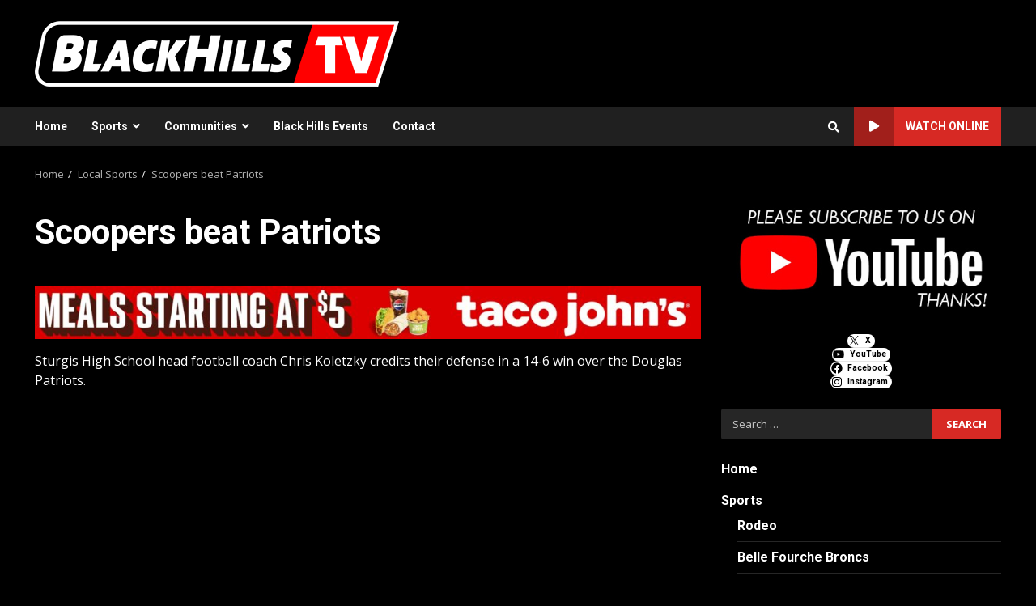

--- FILE ---
content_type: text/html; charset=UTF-8
request_url: http://blackhillstv.com/scoopers-beat-patriots/
body_size: 15343
content:
<!doctype html>
<html lang="en">
<head>
    <meta charset="UTF-8">
    <meta name="viewport" content="width=device-width, initial-scale=1">
    <link rel="profile" href="http://gmpg.org/xfn/11">

    <title>Scoopers beat Patriots &#8211; Black Hills TV</title>
<meta name='robots' content='max-image-preview:large' />
	<style>img:is([sizes="auto" i], [sizes^="auto," i]) { contain-intrinsic-size: 3000px 1500px }</style>
	<link rel='dns-prefetch' href='//fonts.googleapis.com' />
<link rel="alternate" type="application/rss+xml" title="Black Hills TV &raquo; Feed" href="http://blackhillstv.com/feed/" />
<link rel="alternate" type="application/rss+xml" title="Black Hills TV &raquo; Comments Feed" href="http://blackhillstv.com/comments/feed/" />
<link rel="alternate" type="application/rss+xml" title="Black Hills TV &raquo; Scoopers beat Patriots Comments Feed" href="http://blackhillstv.com/scoopers-beat-patriots/feed/" />
		<!-- This site uses the Google Analytics by ExactMetrics plugin v8.7.0 - Using Analytics tracking - https://www.exactmetrics.com/ -->
		<!-- Note: ExactMetrics is not currently configured on this site. The site owner needs to authenticate with Google Analytics in the ExactMetrics settings panel. -->
					<!-- No tracking code set -->
				<!-- / Google Analytics by ExactMetrics -->
		<script type="text/javascript">
/* <![CDATA[ */
window._wpemojiSettings = {"baseUrl":"https:\/\/s.w.org\/images\/core\/emoji\/16.0.1\/72x72\/","ext":".png","svgUrl":"https:\/\/s.w.org\/images\/core\/emoji\/16.0.1\/svg\/","svgExt":".svg","source":{"concatemoji":"http:\/\/blackhillstv.com\/wp-includes\/js\/wp-emoji-release.min.js?ver=6.8.3"}};
/*! This file is auto-generated */
!function(s,n){var o,i,e;function c(e){try{var t={supportTests:e,timestamp:(new Date).valueOf()};sessionStorage.setItem(o,JSON.stringify(t))}catch(e){}}function p(e,t,n){e.clearRect(0,0,e.canvas.width,e.canvas.height),e.fillText(t,0,0);var t=new Uint32Array(e.getImageData(0,0,e.canvas.width,e.canvas.height).data),a=(e.clearRect(0,0,e.canvas.width,e.canvas.height),e.fillText(n,0,0),new Uint32Array(e.getImageData(0,0,e.canvas.width,e.canvas.height).data));return t.every(function(e,t){return e===a[t]})}function u(e,t){e.clearRect(0,0,e.canvas.width,e.canvas.height),e.fillText(t,0,0);for(var n=e.getImageData(16,16,1,1),a=0;a<n.data.length;a++)if(0!==n.data[a])return!1;return!0}function f(e,t,n,a){switch(t){case"flag":return n(e,"\ud83c\udff3\ufe0f\u200d\u26a7\ufe0f","\ud83c\udff3\ufe0f\u200b\u26a7\ufe0f")?!1:!n(e,"\ud83c\udde8\ud83c\uddf6","\ud83c\udde8\u200b\ud83c\uddf6")&&!n(e,"\ud83c\udff4\udb40\udc67\udb40\udc62\udb40\udc65\udb40\udc6e\udb40\udc67\udb40\udc7f","\ud83c\udff4\u200b\udb40\udc67\u200b\udb40\udc62\u200b\udb40\udc65\u200b\udb40\udc6e\u200b\udb40\udc67\u200b\udb40\udc7f");case"emoji":return!a(e,"\ud83e\udedf")}return!1}function g(e,t,n,a){var r="undefined"!=typeof WorkerGlobalScope&&self instanceof WorkerGlobalScope?new OffscreenCanvas(300,150):s.createElement("canvas"),o=r.getContext("2d",{willReadFrequently:!0}),i=(o.textBaseline="top",o.font="600 32px Arial",{});return e.forEach(function(e){i[e]=t(o,e,n,a)}),i}function t(e){var t=s.createElement("script");t.src=e,t.defer=!0,s.head.appendChild(t)}"undefined"!=typeof Promise&&(o="wpEmojiSettingsSupports",i=["flag","emoji"],n.supports={everything:!0,everythingExceptFlag:!0},e=new Promise(function(e){s.addEventListener("DOMContentLoaded",e,{once:!0})}),new Promise(function(t){var n=function(){try{var e=JSON.parse(sessionStorage.getItem(o));if("object"==typeof e&&"number"==typeof e.timestamp&&(new Date).valueOf()<e.timestamp+604800&&"object"==typeof e.supportTests)return e.supportTests}catch(e){}return null}();if(!n){if("undefined"!=typeof Worker&&"undefined"!=typeof OffscreenCanvas&&"undefined"!=typeof URL&&URL.createObjectURL&&"undefined"!=typeof Blob)try{var e="postMessage("+g.toString()+"("+[JSON.stringify(i),f.toString(),p.toString(),u.toString()].join(",")+"));",a=new Blob([e],{type:"text/javascript"}),r=new Worker(URL.createObjectURL(a),{name:"wpTestEmojiSupports"});return void(r.onmessage=function(e){c(n=e.data),r.terminate(),t(n)})}catch(e){}c(n=g(i,f,p,u))}t(n)}).then(function(e){for(var t in e)n.supports[t]=e[t],n.supports.everything=n.supports.everything&&n.supports[t],"flag"!==t&&(n.supports.everythingExceptFlag=n.supports.everythingExceptFlag&&n.supports[t]);n.supports.everythingExceptFlag=n.supports.everythingExceptFlag&&!n.supports.flag,n.DOMReady=!1,n.readyCallback=function(){n.DOMReady=!0}}).then(function(){return e}).then(function(){var e;n.supports.everything||(n.readyCallback(),(e=n.source||{}).concatemoji?t(e.concatemoji):e.wpemoji&&e.twemoji&&(t(e.twemoji),t(e.wpemoji)))}))}((window,document),window._wpemojiSettings);
/* ]]> */
</script>
<style id='wp-emoji-styles-inline-css' type='text/css'>

	img.wp-smiley, img.emoji {
		display: inline !important;
		border: none !important;
		box-shadow: none !important;
		height: 1em !important;
		width: 1em !important;
		margin: 0 0.07em !important;
		vertical-align: -0.1em !important;
		background: none !important;
		padding: 0 !important;
	}
</style>
<link rel='stylesheet' id='wp-block-library-css' href='http://blackhillstv.com/wp-includes/css/dist/block-library/style.min.css?ver=6.8.3' type='text/css' media='all' />
<style id='classic-theme-styles-inline-css' type='text/css'>
/*! This file is auto-generated */
.wp-block-button__link{color:#fff;background-color:#32373c;border-radius:9999px;box-shadow:none;text-decoration:none;padding:calc(.667em + 2px) calc(1.333em + 2px);font-size:1.125em}.wp-block-file__button{background:#32373c;color:#fff;text-decoration:none}
</style>
<link rel='stylesheet' id='font-awesome-css' href='http://blackhillstv.com/wp-content/plugins/contact-widgets/assets/css/font-awesome.min.css?ver=4.7.0' type='text/css' media='all' />
<style id='global-styles-inline-css' type='text/css'>
:root{--wp--preset--aspect-ratio--square: 1;--wp--preset--aspect-ratio--4-3: 4/3;--wp--preset--aspect-ratio--3-4: 3/4;--wp--preset--aspect-ratio--3-2: 3/2;--wp--preset--aspect-ratio--2-3: 2/3;--wp--preset--aspect-ratio--16-9: 16/9;--wp--preset--aspect-ratio--9-16: 9/16;--wp--preset--color--black: #000000;--wp--preset--color--cyan-bluish-gray: #abb8c3;--wp--preset--color--white: #ffffff;--wp--preset--color--pale-pink: #f78da7;--wp--preset--color--vivid-red: #cf2e2e;--wp--preset--color--luminous-vivid-orange: #ff6900;--wp--preset--color--luminous-vivid-amber: #fcb900;--wp--preset--color--light-green-cyan: #7bdcb5;--wp--preset--color--vivid-green-cyan: #00d084;--wp--preset--color--pale-cyan-blue: #8ed1fc;--wp--preset--color--vivid-cyan-blue: #0693e3;--wp--preset--color--vivid-purple: #9b51e0;--wp--preset--gradient--vivid-cyan-blue-to-vivid-purple: linear-gradient(135deg,rgba(6,147,227,1) 0%,rgb(155,81,224) 100%);--wp--preset--gradient--light-green-cyan-to-vivid-green-cyan: linear-gradient(135deg,rgb(122,220,180) 0%,rgb(0,208,130) 100%);--wp--preset--gradient--luminous-vivid-amber-to-luminous-vivid-orange: linear-gradient(135deg,rgba(252,185,0,1) 0%,rgba(255,105,0,1) 100%);--wp--preset--gradient--luminous-vivid-orange-to-vivid-red: linear-gradient(135deg,rgba(255,105,0,1) 0%,rgb(207,46,46) 100%);--wp--preset--gradient--very-light-gray-to-cyan-bluish-gray: linear-gradient(135deg,rgb(238,238,238) 0%,rgb(169,184,195) 100%);--wp--preset--gradient--cool-to-warm-spectrum: linear-gradient(135deg,rgb(74,234,220) 0%,rgb(151,120,209) 20%,rgb(207,42,186) 40%,rgb(238,44,130) 60%,rgb(251,105,98) 80%,rgb(254,248,76) 100%);--wp--preset--gradient--blush-light-purple: linear-gradient(135deg,rgb(255,206,236) 0%,rgb(152,150,240) 100%);--wp--preset--gradient--blush-bordeaux: linear-gradient(135deg,rgb(254,205,165) 0%,rgb(254,45,45) 50%,rgb(107,0,62) 100%);--wp--preset--gradient--luminous-dusk: linear-gradient(135deg,rgb(255,203,112) 0%,rgb(199,81,192) 50%,rgb(65,88,208) 100%);--wp--preset--gradient--pale-ocean: linear-gradient(135deg,rgb(255,245,203) 0%,rgb(182,227,212) 50%,rgb(51,167,181) 100%);--wp--preset--gradient--electric-grass: linear-gradient(135deg,rgb(202,248,128) 0%,rgb(113,206,126) 100%);--wp--preset--gradient--midnight: linear-gradient(135deg,rgb(2,3,129) 0%,rgb(40,116,252) 100%);--wp--preset--font-size--small: 13px;--wp--preset--font-size--medium: 20px;--wp--preset--font-size--large: 36px;--wp--preset--font-size--x-large: 42px;--wp--preset--spacing--20: 0.44rem;--wp--preset--spacing--30: 0.67rem;--wp--preset--spacing--40: 1rem;--wp--preset--spacing--50: 1.5rem;--wp--preset--spacing--60: 2.25rem;--wp--preset--spacing--70: 3.38rem;--wp--preset--spacing--80: 5.06rem;--wp--preset--shadow--natural: 6px 6px 9px rgba(0, 0, 0, 0.2);--wp--preset--shadow--deep: 12px 12px 50px rgba(0, 0, 0, 0.4);--wp--preset--shadow--sharp: 6px 6px 0px rgba(0, 0, 0, 0.2);--wp--preset--shadow--outlined: 6px 6px 0px -3px rgba(255, 255, 255, 1), 6px 6px rgba(0, 0, 0, 1);--wp--preset--shadow--crisp: 6px 6px 0px rgba(0, 0, 0, 1);}:where(.is-layout-flex){gap: 0.5em;}:where(.is-layout-grid){gap: 0.5em;}body .is-layout-flex{display: flex;}.is-layout-flex{flex-wrap: wrap;align-items: center;}.is-layout-flex > :is(*, div){margin: 0;}body .is-layout-grid{display: grid;}.is-layout-grid > :is(*, div){margin: 0;}:where(.wp-block-columns.is-layout-flex){gap: 2em;}:where(.wp-block-columns.is-layout-grid){gap: 2em;}:where(.wp-block-post-template.is-layout-flex){gap: 1.25em;}:where(.wp-block-post-template.is-layout-grid){gap: 1.25em;}.has-black-color{color: var(--wp--preset--color--black) !important;}.has-cyan-bluish-gray-color{color: var(--wp--preset--color--cyan-bluish-gray) !important;}.has-white-color{color: var(--wp--preset--color--white) !important;}.has-pale-pink-color{color: var(--wp--preset--color--pale-pink) !important;}.has-vivid-red-color{color: var(--wp--preset--color--vivid-red) !important;}.has-luminous-vivid-orange-color{color: var(--wp--preset--color--luminous-vivid-orange) !important;}.has-luminous-vivid-amber-color{color: var(--wp--preset--color--luminous-vivid-amber) !important;}.has-light-green-cyan-color{color: var(--wp--preset--color--light-green-cyan) !important;}.has-vivid-green-cyan-color{color: var(--wp--preset--color--vivid-green-cyan) !important;}.has-pale-cyan-blue-color{color: var(--wp--preset--color--pale-cyan-blue) !important;}.has-vivid-cyan-blue-color{color: var(--wp--preset--color--vivid-cyan-blue) !important;}.has-vivid-purple-color{color: var(--wp--preset--color--vivid-purple) !important;}.has-black-background-color{background-color: var(--wp--preset--color--black) !important;}.has-cyan-bluish-gray-background-color{background-color: var(--wp--preset--color--cyan-bluish-gray) !important;}.has-white-background-color{background-color: var(--wp--preset--color--white) !important;}.has-pale-pink-background-color{background-color: var(--wp--preset--color--pale-pink) !important;}.has-vivid-red-background-color{background-color: var(--wp--preset--color--vivid-red) !important;}.has-luminous-vivid-orange-background-color{background-color: var(--wp--preset--color--luminous-vivid-orange) !important;}.has-luminous-vivid-amber-background-color{background-color: var(--wp--preset--color--luminous-vivid-amber) !important;}.has-light-green-cyan-background-color{background-color: var(--wp--preset--color--light-green-cyan) !important;}.has-vivid-green-cyan-background-color{background-color: var(--wp--preset--color--vivid-green-cyan) !important;}.has-pale-cyan-blue-background-color{background-color: var(--wp--preset--color--pale-cyan-blue) !important;}.has-vivid-cyan-blue-background-color{background-color: var(--wp--preset--color--vivid-cyan-blue) !important;}.has-vivid-purple-background-color{background-color: var(--wp--preset--color--vivid-purple) !important;}.has-black-border-color{border-color: var(--wp--preset--color--black) !important;}.has-cyan-bluish-gray-border-color{border-color: var(--wp--preset--color--cyan-bluish-gray) !important;}.has-white-border-color{border-color: var(--wp--preset--color--white) !important;}.has-pale-pink-border-color{border-color: var(--wp--preset--color--pale-pink) !important;}.has-vivid-red-border-color{border-color: var(--wp--preset--color--vivid-red) !important;}.has-luminous-vivid-orange-border-color{border-color: var(--wp--preset--color--luminous-vivid-orange) !important;}.has-luminous-vivid-amber-border-color{border-color: var(--wp--preset--color--luminous-vivid-amber) !important;}.has-light-green-cyan-border-color{border-color: var(--wp--preset--color--light-green-cyan) !important;}.has-vivid-green-cyan-border-color{border-color: var(--wp--preset--color--vivid-green-cyan) !important;}.has-pale-cyan-blue-border-color{border-color: var(--wp--preset--color--pale-cyan-blue) !important;}.has-vivid-cyan-blue-border-color{border-color: var(--wp--preset--color--vivid-cyan-blue) !important;}.has-vivid-purple-border-color{border-color: var(--wp--preset--color--vivid-purple) !important;}.has-vivid-cyan-blue-to-vivid-purple-gradient-background{background: var(--wp--preset--gradient--vivid-cyan-blue-to-vivid-purple) !important;}.has-light-green-cyan-to-vivid-green-cyan-gradient-background{background: var(--wp--preset--gradient--light-green-cyan-to-vivid-green-cyan) !important;}.has-luminous-vivid-amber-to-luminous-vivid-orange-gradient-background{background: var(--wp--preset--gradient--luminous-vivid-amber-to-luminous-vivid-orange) !important;}.has-luminous-vivid-orange-to-vivid-red-gradient-background{background: var(--wp--preset--gradient--luminous-vivid-orange-to-vivid-red) !important;}.has-very-light-gray-to-cyan-bluish-gray-gradient-background{background: var(--wp--preset--gradient--very-light-gray-to-cyan-bluish-gray) !important;}.has-cool-to-warm-spectrum-gradient-background{background: var(--wp--preset--gradient--cool-to-warm-spectrum) !important;}.has-blush-light-purple-gradient-background{background: var(--wp--preset--gradient--blush-light-purple) !important;}.has-blush-bordeaux-gradient-background{background: var(--wp--preset--gradient--blush-bordeaux) !important;}.has-luminous-dusk-gradient-background{background: var(--wp--preset--gradient--luminous-dusk) !important;}.has-pale-ocean-gradient-background{background: var(--wp--preset--gradient--pale-ocean) !important;}.has-electric-grass-gradient-background{background: var(--wp--preset--gradient--electric-grass) !important;}.has-midnight-gradient-background{background: var(--wp--preset--gradient--midnight) !important;}.has-small-font-size{font-size: var(--wp--preset--font-size--small) !important;}.has-medium-font-size{font-size: var(--wp--preset--font-size--medium) !important;}.has-large-font-size{font-size: var(--wp--preset--font-size--large) !important;}.has-x-large-font-size{font-size: var(--wp--preset--font-size--x-large) !important;}
:where(.wp-block-post-template.is-layout-flex){gap: 1.25em;}:where(.wp-block-post-template.is-layout-grid){gap: 1.25em;}
:where(.wp-block-columns.is-layout-flex){gap: 2em;}:where(.wp-block-columns.is-layout-grid){gap: 2em;}
:root :where(.wp-block-pullquote){font-size: 1.5em;line-height: 1.6;}
</style>
<link rel='stylesheet' id='font-awesome-v5-css' href='http://blackhillstv.com/wp-content/themes/darknews/assets/font-awesome/css/all.min.css?ver=6.8.3' type='text/css' media='all' />
<link rel='stylesheet' id='bootstrap-css' href='http://blackhillstv.com/wp-content/themes/darknews/assets/bootstrap/css/bootstrap.min.css?ver=6.8.3' type='text/css' media='all' />
<link rel='stylesheet' id='slick-css-css' href='http://blackhillstv.com/wp-content/themes/darknews/assets/slick/css/slick.min.css?ver=6.8.3' type='text/css' media='all' />
<link rel='stylesheet' id='sidr-css' href='http://blackhillstv.com/wp-content/themes/darknews/assets/sidr/css/jquery.sidr.dark.css?ver=6.8.3' type='text/css' media='all' />
<link rel='stylesheet' id='magnific-popup-css' href='http://blackhillstv.com/wp-content/themes/darknews/assets/magnific-popup/magnific-popup.css?ver=6.8.3' type='text/css' media='all' />
<link rel='stylesheet' id='darknews-google-fonts-css' href='https://fonts.googleapis.com/css?family=Roboto:100,300,400,500,700|Open%20Sans:400,400italic,600,700|Roboto:100,300,400,500,700&#038;subset=latin,latin-ext' type='text/css' media='all' />
<link rel='stylesheet' id='darknews-style-css' href='http://blackhillstv.com/wp-content/themes/darknews/style.css?ver=6.8.3' type='text/css' media='all' />
<style id='darknews-style-inline-css' type='text/css'>

                body.aft-dark-mode #sidr,
        body.aft-dark-mode,
        body.aft-dark-mode #af-preloader {
        background-color: #000000;
        }
    
                body.aft-default-mode #sidr,
        body.aft-default-mode #af-preloader {
        background-color: #eeeeee ;
        }
        body.aft-default-mode.custom-background,
        body.aft-default-mode {
        background-color: #eeeeee  ;
        }
    
                .woocommerce span.onsale,
            .woocommerce #respond input#submit.disabled, 
            .woocommerce #respond input#submit:disabled, 
            .woocommerce #respond input#submit:disabled[disabled], 
            .woocommerce a.button.disabled, 
            .woocommerce a.button:disabled, 
            .woocommerce a.button:disabled[disabled], 
            .woocommerce button.button.disabled, 
            .woocommerce button.button:disabled, 
            .woocommerce button.button:disabled[disabled], 
            .woocommerce input.button.disabled, 
            .woocommerce input.button:disabled, 
            .woocommerce input.button:disabled[disabled],
            .woocommerce #respond input#submit, 
            .woocommerce a.button, 
            .woocommerce button.button, 
            .woocommerce input.button,
            .woocommerce #respond input#submit.alt, 
            .woocommerce a.button.alt, 
            .woocommerce button.button.alt, 
            .woocommerce input.button.alt,

            .widget-title-fill-and-border .wp-block-group__inner-container h1,
            .widget-title-fill-and-border .wp-block-group__inner-container h2,
            .widget-title-fill-and-border .wp-block-group__inner-container h3,
            .widget-title-fill-and-border .wp-block-group__inner-container h4,
            .widget-title-fill-and-border .wp-block-group__inner-container h5,
            .widget-title-fill-and-border .wp-block-group__inner-container h6,
            .widget-title-fill-and-no-border .wp-block-group__inner-container h1,
            .widget-title-fill-and-no-border .wp-block-group__inner-container h2,
            .widget-title-fill-and-no-border .wp-block-group__inner-container h3,
            .widget-title-fill-and-no-border .wp-block-group__inner-container h4,
            .widget-title-fill-and-no-border .wp-block-group__inner-container h5,
            .widget-title-fill-and-no-border .wp-block-group__inner-container h6,

            .widget-title-fill-and-border .wp_post_author_widget .widget-title .header-after,
            .widget-title-fill-and-no-border .wp_post_author_widget .widget-title .header-after,

            footer .aft-small-social-menu ul li a:hover, 
            header .top-header .aft-small-social-menu ul li a:hover,
            .darknews_author_info_widget .aft-small-social-menu ul li a:hover,
            footer .aft-small-social-menu ul li a:hover,
            body.widget-title-border-center .widget-title .heading-line-before,
            body.widget-title-border-bottom .header-after1 .heading-line-before, 
            body.widget-title-border-bottom .widget-title .heading-line-before,
            body .af-cat-widget-carousel a.darknews-categories.category-color-1,
            .widget-title-fill-and-no-border .widget-title .heading-line, 
            .widget-title-fill-and-border .widget-title .heading-line, 
            .widget-title-border-bottom .wp-block-group__inner-container h1::before,
            .widget-title-border-bottom .wp-block-group__inner-container h2::before,
            .widget-title-border-bottom .wp-block-group__inner-container h3::before,
            .widget-title-border-bottom .wp-block-group__inner-container h4::before,
            .widget-title-border-bottom .wp-block-group__inner-container h5::before,
            .widget-title-border-bottom .wp-block-group__inner-container h6::before,
            .widget-title-border-bottom .wp_post_author_widget .widget-title .header-after::before,
            .widget-title-border-center .wp-block-group__inner-container h1::before,
            .widget-title-border-center .wp-block-group__inner-container h2::before,
            .widget-title-border-center .wp-block-group__inner-container h3::before,
            .widget-title-border-center .wp-block-group__inner-container h4::before,
            .widget-title-border-center .wp-block-group__inner-container h5::before,
            .widget-title-border-center .wp-block-group__inner-container h6::before,
            .widget-title-border-center .wp_post_author_widget .widget-title .heading-line-before,
            .widget-title-border-center .wp_post_author_widget .widget-title .header-after::before,

            .aft-posts-tabs-panel .nav-tabs>li>a.active, 
            .aft-main-banner-wrapper .widget-title .heading-line,
            a.sidr-class-sidr-button-close,

            .widget-title-fill-and-border .wp-block-group__inner-container h1::before,
            .widget-title-fill-and-border .wp-block-group__inner-container h2::before,
            .widget-title-fill-and-border .wp-block-group__inner-container h3::before,
            .widget-title-fill-and-border .wp-block-group__inner-container h4::before,
            .widget-title-fill-and-border .wp-block-group__inner-container h5::before,
            .widget-title-fill-and-border .wp-block-group__inner-container h6::before,

            body.aft-default-mode.woocommerce span.onsale,
            body.aft-dark-mode input[type="button"],
            body.aft-dark-mode input[type="reset"],
            body.aft-dark-mode input[type="submit"],
            body.aft-dark-mode .inner-suscribe input[type=submit],
            body.aft-default-mode input[type="button"],
            body.aft-default-mode input[type="reset"],
            body.aft-default-mode input[type="submit"],
            .wp-block-search__button,
            body.aft-default-mode .inner-suscribe input[type=submit],
            .af-youtube-slider .af-video-wrap .af-bg-play i,
            .af-youtube-video-list .entry-header-yt-video-wrapper .af-yt-video-play i,
            body .btn-style1 a:visited,
            body .btn-style1 a,
            body .darknews-pagination .nav-links .page-numbers.current,
            body #scroll-up,
            .aft-readmore-wrapper a.aft-readmore:hover,
            body.aft-dark-mode .aft-readmore-wrapper a.aft-readmore:hover, 
            footer.site-footer .aft-readmore-wrapper a.aft-readmore:hover,
            .aft-readmore-wrapper a.aft-readmore:hover,
            .read-img .trending-no,
            body .trending-posts-vertical .trending-no{
            background-color: #d72924 ;
            }

            .grid-design-texts-over-image .aft-readmore-wrapper a.aft-readmore:hover, 
            .aft-readmore-wrapper a.aft-readmore:hover,
            body.aft-dark-mode .aft-readmore-wrapper a.aft-readmore:hover, 
            body.aft-default-mode .aft-readmore-wrapper a.aft-readmore:hover, 

            body.single .entry-header .aft-post-excerpt-and-meta .post-excerpt,
            .aft-posts-tabs-panel .nav-tabs, 
            .widget-title-fill-and-border .widget-title,
            body.aft-dark-mode.single span.tags-links a:hover,
            .darknews-pagination .nav-links .page-numbers.current,
            .aft-readmore-wrapper a.aft-readmore:hover,
            p.awpa-more-posts a:hover{
            border-color: #d72924 ;
            }
            .wp-post-author-meta .wp-post-author-meta-more-posts a.awpa-more-posts:hover{
                border-color: #d72924 ;
            }
            #scroll-up::after,
            .aft-dark-mode #loader,
            .aft-default-mode #loader {
                border-bottom-color: #d72924 ;
            }
            .widget_text a ,
            body.aft-default-mode .site-footer .wp-block-tag-cloud a:hover, 
            body.aft-default-mode .site-footer .tagcloud a:hover,
            .wp_post_author_widget .wp-post-author-meta .awpa-display-name a:hover, 
            body.aft-dark-mode .site-footer .tagcloud a:hover,
            .wp-post-author-meta .wp-post-author-meta-more-posts a.awpa-more-posts:hover,
            body.aft-default-mode .af-breadcrumbs a:hover,
            body.aft-dark-mode .af-breadcrumbs a:hover,
            .aft-default-mode .site-footer .wp-calendar-nav a,
            body.aft-dark-mode .wp-calendar-nav a,
            body .entry-content > [class*="wp-block-"] a:not(.has-text-color),
            body .entry-content [class*="wp-block-"] li a:not(.has-text-color),
            body .entry-content > ul a,
            body .entry-content > ol a,
            body .entry-content > p a ,
            body p.logged-in-as a,
            a,  a:visited,  a:hover,  a:focus,  a:active,
            body.aft-default-mode .tagcloud a:hover,
            body.aft-default-mode.single span.tags-links a:hover,
            body.aft-default-mode p.awpa-more-posts a:hover,
            body.aft-default-mode p.awpa-website a:hover ,
            body.aft-default-mode .wp-post-author-meta .awpa-display-name a:hover,
            body.aft-default-mode .widget ul.menu >li a:hover,
            body.aft-default-mode .nav-links a:hover,
            body.aft-default-mode ul.trail-items li a:hover,
            body.aft-dark-mode .wp-post-author-meta .awpa-display-name a:hover,
            body.aft-dark-mode .tagcloud a:hover,
            body.aft-dark-mode.single span.tags-links a:hover,
            body.aft-dark-mode p.awpa-more-posts a:hover,
            body.aft-dark-mode p.awpa-website a:hover ,
            body.aft-dark-mode .widget ul.menu >li a:hover,
            body.aft-dark-mode .nav-links a:hover,
            body.aft-dark-mode ul.trail-items li a:hover,
            .site-footer .secondary-footer a:hover,
            .comment-metadata a,
            .fn a{
            color:#d72924 ;
            }   

            @media only screen and (min-width: 992px){
                body.aft-default-mode .darknews-header .main-navigation .menu-desktop > ul > li:hover > a:before,
                body.aft-default-mode .darknews-header .main-navigation .menu-desktop > ul > li.current-menu-item > a:before {
                background-color: #d72924 ;
                }
            }
        
                    .woocommerce-product-search button[type="submit"], input.search-submit{
                background-color: #d72924 ;
            }
            #wp-calendar tbody td a,
            body.aft-dark-mode #wp-calendar tbody td#today,
            body.aft-default-mode #wp-calendar tbody td#today,
            body .entry-content > [class*="wp-block-"] a:not(.has-text-color),
            body .entry-content > ul a, body .entry-content > ul a:visited,
            body .entry-content > ol a, body .entry-content > ol a:visited,
            body .entry-content > p a, body .entry-content > p a:visited
            {
            color: #d72924 ;
            }
            .woocommerce-product-search button[type="submit"], input.search-submit,
            body.single span.tags-links a:hover{
            border-color: #d72924 ;
            }

            @media only screen and (min-width: 993px){
                .main-navigation .menu-desktop > li.current-menu-item::after, 
                .main-navigation .menu-desktop > ul > li.current-menu-item::after, 
                .main-navigation .menu-desktop > li::after, .main-navigation .menu-desktop > ul > li::after{
                    background-color: #d72924 ;
                }
            }
        

                .site-title {
        font-family: Roboto;
        }
    
                body,
        button,
        input,
        select,
        optgroup,
        .cat-links li a,
        .min-read,
        .af-social-contacts .social-widget-menu .screen-reader-text,
        textarea, p {
        font-family: Open Sans;
        }
    
                div.custom-menu-link > a,
        .aft-main-banner-wrapper .nav-tabs>li>a,
        .aft-posts-tabs-panel .nav-tabs>li>a,
        .exclusive-posts .exclusive-now span,
        .aft-posts-tabs-panel .nav-tabs>li>a,
        .nav-tabs>li,
        .widget ul ul li,
        .widget ul.menu >li ,
        .widget > ul > li,
        .main-navigation ul li a,
        h1, h2, h3, h4, h5, h6 {
        font-family: Roboto;
        }
    
    .elementor-page .elementor-section.elementor-section-full_width > .elementor-container,
        .elementor-page .elementor-section.elementor-section-boxed > .elementor-container,
        .elementor-default .elementor-section.elementor-section-full_width > .elementor-container,
        .elementor-default .elementor-section.elementor-section-boxed > .elementor-container{
            max-width: 1244px;
        }
        @media screen and (min-width: 1360px){
            .af-full-layout.elementor-page .elementor-section.elementor-section-full_width > .elementor-container,
            .af-full-layout.elementor-page .elementor-section.elementor-section-boxed > .elementor-container,
            .af-full-layout.elementor-default .elementor-section.elementor-section-full_width > .elementor-container,
            .af-full-layout.elementor-default .elementor-section.elementor-section-boxed > .elementor-container{
                max-width: 1920px;
            }
        }
        .full-width-content .elementor-section-stretched,
        .align-content-left .elementor-section-stretched,
        .align-content-right .elementor-section-stretched {
            max-width: 100%;
            left: 0 !important;
        }
        
</style>
<link rel='stylesheet' id='__EPYT__style-css' href='http://blackhillstv.com/wp-content/plugins/youtube-embed-plus/styles/ytprefs.min.css?ver=14.2.3' type='text/css' media='all' />
<style id='__EPYT__style-inline-css' type='text/css'>

                .epyt-gallery-thumb {
                        width: 33.333%;
                }
                
</style>
<script type="text/javascript" src="http://blackhillstv.com/wp-includes/js/jquery/jquery.min.js?ver=3.7.1" id="jquery-core-js"></script>
<script type="text/javascript" src="http://blackhillstv.com/wp-includes/js/jquery/jquery-migrate.min.js?ver=3.4.1" id="jquery-migrate-js"></script>
<script type="text/javascript" id="__ytprefs__-js-extra">
/* <![CDATA[ */
var _EPYT_ = {"ajaxurl":"http:\/\/blackhillstv.com\/wp-admin\/admin-ajax.php","security":"88057aa593","gallery_scrolloffset":"20","eppathtoscripts":"http:\/\/blackhillstv.com\/wp-content\/plugins\/youtube-embed-plus\/scripts\/","eppath":"http:\/\/blackhillstv.com\/wp-content\/plugins\/youtube-embed-plus\/","epresponsiveselector":"[\"iframe.__youtube_prefs__\",\"iframe[src*='youtube.com']\",\"iframe[src*='youtube-nocookie.com']\",\"iframe[data-ep-src*='youtube.com']\",\"iframe[data-ep-src*='youtube-nocookie.com']\",\"iframe[data-ep-gallerysrc*='youtube.com']\"]","epdovol":"1","version":"14.2.3","evselector":"iframe.__youtube_prefs__[src], iframe[src*=\"youtube.com\/embed\/\"], iframe[src*=\"youtube-nocookie.com\/embed\/\"]","ajax_compat":"","maxres_facade":"eager","ytapi_load":"light","pause_others":"","stopMobileBuffer":"1","facade_mode":"","not_live_on_channel":""};
/* ]]> */
</script>
<script type="text/javascript" src="http://blackhillstv.com/wp-content/plugins/youtube-embed-plus/scripts/ytprefs.min.js?ver=14.2.3" id="__ytprefs__-js"></script>
<link rel="https://api.w.org/" href="http://blackhillstv.com/wp-json/" /><link rel="alternate" title="JSON" type="application/json" href="http://blackhillstv.com/wp-json/wp/v2/posts/1930" /><link rel="EditURI" type="application/rsd+xml" title="RSD" href="http://blackhillstv.com/xmlrpc.php?rsd" />
<meta name="generator" content="WordPress 6.8.3" />
<link rel="canonical" href="http://blackhillstv.com/scoopers-beat-patriots/" />
<link rel='shortlink' href='http://blackhillstv.com/?p=1930' />
<link rel="alternate" title="oEmbed (JSON)" type="application/json+oembed" href="http://blackhillstv.com/wp-json/oembed/1.0/embed?url=http%3A%2F%2Fblackhillstv.com%2Fscoopers-beat-patriots%2F" />
<link rel="alternate" title="oEmbed (XML)" type="text/xml+oembed" href="http://blackhillstv.com/wp-json/oembed/1.0/embed?url=http%3A%2F%2Fblackhillstv.com%2Fscoopers-beat-patriots%2F&#038;format=xml" />
<link rel="pingback" href="http://blackhillstv.com/xmlrpc.php">        <style type="text/css">
            
            body .af-header-image.data-bg:before{
                opacity:0;
            }
                        .site-title,
            .site-description {
                position: absolute;
                clip: rect(1px, 1px, 1px, 1px);
                display: none;
            }

            

        </style>
        <link rel="icon" href="http://blackhillstv.com/wp-content/uploads/2019/07/black-hills-tv-icon-150x150.png" sizes="32x32" />
<link rel="icon" href="http://blackhillstv.com/wp-content/uploads/2019/07/black-hills-tv-icon-300x300.png" sizes="192x192" />
<link rel="apple-touch-icon" href="http://blackhillstv.com/wp-content/uploads/2019/07/black-hills-tv-icon-300x300.png" />
<meta name="msapplication-TileImage" content="http://blackhillstv.com/wp-content/uploads/2019/07/black-hills-tv-icon-300x300.png" />
</head>

<body class="wp-singular post-template-default single single-post postid-1930 single-format-standard wp-custom-logo wp-embed-responsive wp-theme-darknews archive-first-post-full aft-dark-mode aft-header-layout-default header-image-default widget-title-fill-and-border default-content-layout single-content-mode-default align-content-left af-wide-layout">

    <div id="af-preloader">
        <div id="loader-wrapper">
            <div id="loader">
            </div>
        </div>
    </div>

<div id="page" class="site af-whole-wrapper">
    <a class="skip-link screen-reader-text" href="#content">Skip to content</a>

    
        <header id="masthead" class="header-layout-default darknews-header">
            <div class="af-middle-header "
     data-background="">
    <div class="container-wrapper">
        <div class="af-middle-container">
            <div class="logo">
                        <div class="site-branding">
            <a href="http://blackhillstv.com/" class="custom-logo-link" rel="home"><img width="450" height="82" src="http://blackhillstv.com/wp-content/uploads/2022/03/BHTV-Logo-Sq3gss.png" class="custom-logo" alt="Black Hills TV" decoding="async" srcset="http://blackhillstv.com/wp-content/uploads/2022/03/BHTV-Logo-Sq3gss.png 450w, http://blackhillstv.com/wp-content/uploads/2022/03/BHTV-Logo-Sq3gss-300x55.png 300w" sizes="(max-width: 450px) 100vw, 450px" /></a>                <p class="site-title font-family-1">
                    <a href="http://blackhillstv.com/" class="site-title-anchor"
                       rel="home">Black Hills TV</a>
                </p>
            
                            <p class="site-description">Sports and events coverage</p>
                    </div>

                </div>

                    <div class="header-promotion">
                                            </div>

        </div>
    </div>
</div>
<div id="main-navigation-bar" class="af-bottom-header">
    <div class="container-wrapper">
        <div class="bottom-bar-flex">
            <div class="offcanvas-navigaiton">
                                <div class="af-bottom-head-nav">
                            <div class="navigation-container">
            <nav class="main-navigation clearfix">

                                        <button class="toggle-menu" aria-controls="primary-menu" aria-expanded="false">
                                        <span class="screen-reader-text">
                                            Primary Menu                                        </span>
                                        <i class="ham"></i>
                                    </button>


                <div class="menu main-menu menu-desktop show-menu-border"><ul id="primary-menu" class="menu"><li id="menu-item-427" class="menu-item menu-item-type-custom menu-item-object-custom menu-item-home menu-item-427"><a href="http://blackhillstv.com/">Home</a></li>
<li id="menu-item-428" class="menu-item menu-item-type-taxonomy menu-item-object-category current-post-ancestor current-menu-parent current-post-parent menu-item-has-children menu-item-428"><a href="http://blackhillstv.com/category/local-sports/">Sports</a>
<ul class="sub-menu">
	<li id="menu-item-1578" class="menu-item menu-item-type-taxonomy menu-item-object-post_tag menu-item-1578"><a href="http://blackhillstv.com/tag/rodeo/">Rodeo</a></li>
	<li id="menu-item-1006" class="menu-item menu-item-type-taxonomy menu-item-object-post_tag menu-item-1006"><a href="http://blackhillstv.com/tag/belle-fourche-broncs/">Belle Fourche Broncs</a></li>
	<li id="menu-item-1007" class="menu-item menu-item-type-taxonomy menu-item-object-post_tag menu-item-1007"><a href="http://blackhillstv.com/tag/custer-wildcats/">Custer Wildcats</a></li>
	<li id="menu-item-1008" class="menu-item menu-item-type-taxonomy menu-item-object-post_tag menu-item-1008"><a href="http://blackhillstv.com/tag/faith-longhorns/">Faith Longhorns</a></li>
	<li id="menu-item-1009" class="menu-item menu-item-type-taxonomy menu-item-object-post_tag menu-item-1009"><a href="http://blackhillstv.com/tag/harding-county-ranchers/">Harding County Ranchers</a></li>
	<li id="menu-item-1010" class="menu-item menu-item-type-taxonomy menu-item-object-post_tag menu-item-1010"><a href="http://blackhillstv.com/tag/hot-springs-bison/">Hot Springs Bison</a></li>
	<li id="menu-item-1011" class="menu-item menu-item-type-taxonomy menu-item-object-post_tag menu-item-1011"><a href="http://blackhillstv.com/tag/lead-deadwood-golddiggers/">Lead-Deadwood Golddiggers</a></li>
	<li id="menu-item-5515" class="menu-item menu-item-type-taxonomy menu-item-object-post_tag menu-item-5515"><a href="http://blackhillstv.com/tag/new-underwood-tigers/">New Underwood Tigers</a></li>
	<li id="menu-item-1169" class="menu-item menu-item-type-taxonomy menu-item-object-post_tag menu-item-1169"><a href="http://blackhillstv.com/tag/newell-irrigators/">Newell Irrigators</a></li>
	<li id="menu-item-1012" class="menu-item menu-item-type-taxonomy menu-item-object-post_tag menu-item-1012"><a href="http://blackhillstv.com/tag/rapid-city-central/">Rapid City Central</a></li>
	<li id="menu-item-1013" class="menu-item menu-item-type-taxonomy menu-item-object-post_tag menu-item-1013"><a href="http://blackhillstv.com/tag/rapid-city-stevens/">Rapid City Stevens</a></li>
	<li id="menu-item-1014" class="menu-item menu-item-type-taxonomy menu-item-object-post_tag menu-item-1014"><a href="http://blackhillstv.com/tag/spearfish-spartans/">Spearfish Spartans</a></li>
	<li id="menu-item-1015" class="menu-item menu-item-type-taxonomy menu-item-object-post_tag menu-item-1015"><a href="http://blackhillstv.com/tag/st-thomas-more/">St. Thomas More</a></li>
	<li id="menu-item-1016" class="menu-item menu-item-type-taxonomy menu-item-object-post_tag menu-item-1016"><a href="http://blackhillstv.com/tag/sturgis-scoopers/">Sturgis Scoopers</a></li>
</ul>
</li>
<li id="menu-item-429" class="menu-item menu-item-type-taxonomy menu-item-object-category menu-item-has-children menu-item-429"><a href="http://blackhillstv.com/category/local-events/">Communities</a>
<ul class="sub-menu">
	<li id="menu-item-1751" class="menu-item menu-item-type-taxonomy menu-item-object-post_tag menu-item-1751"><a href="http://blackhillstv.com/tag/cars/">Automobile Clubs &#038; Videos</a></li>
	<li id="menu-item-1203" class="menu-item menu-item-type-taxonomy menu-item-object-post_tag menu-item-1203"><a href="http://blackhillstv.com/tag/belle-fourche-community/">Belle Fourche</a></li>
	<li id="menu-item-1021" class="menu-item menu-item-type-taxonomy menu-item-object-post_tag menu-item-1021"><a href="http://blackhillstv.com/tag/custer-community/">Custer</a></li>
	<li id="menu-item-1017" class="menu-item menu-item-type-taxonomy menu-item-object-post_tag menu-item-1017"><a href="http://blackhillstv.com/tag/deadwood-community/">Deadwood</a></li>
	<li id="menu-item-1037" class="menu-item menu-item-type-taxonomy menu-item-object-post_tag menu-item-1037"><a href="http://blackhillstv.com/tag/faith-community/">Faith</a></li>
	<li id="menu-item-1018" class="menu-item menu-item-type-taxonomy menu-item-object-post_tag menu-item-1018"><a href="http://blackhillstv.com/tag/harding-county-community/">Harding County</a></li>
	<li id="menu-item-5470" class="menu-item menu-item-type-taxonomy menu-item-object-post_tag menu-item-5470"><a href="http://blackhillstv.com/tag/new-underwood-community/">New Underwood</a></li>
	<li id="menu-item-1182" class="menu-item menu-item-type-taxonomy menu-item-object-post_tag menu-item-1182"><a href="http://blackhillstv.com/tag/newell-community/">Newell</a></li>
	<li id="menu-item-1019" class="menu-item menu-item-type-taxonomy menu-item-object-post_tag menu-item-1019"><a href="http://blackhillstv.com/tag/spearfish-community/">Spearfish</a></li>
	<li id="menu-item-1020" class="menu-item menu-item-type-taxonomy menu-item-object-post_tag menu-item-1020"><a href="http://blackhillstv.com/tag/sturgis-community/">Sturgis</a></li>
	<li id="menu-item-1102" class="menu-item menu-item-type-taxonomy menu-item-object-post_tag menu-item-1102"><a href="http://blackhillstv.com/tag/rapid-city-community/">Rapid City</a></li>
	<li id="menu-item-1318" class="menu-item menu-item-type-taxonomy menu-item-object-post_tag menu-item-1318"><a href="http://blackhillstv.com/tag/whitewood/">Whitewood</a></li>
</ul>
</li>
<li id="menu-item-1005" class="menu-item menu-item-type-taxonomy menu-item-object-post_tag menu-item-1005"><a href="http://blackhillstv.com/tag/black-hills-events/">Black Hills Events</a></li>
<li id="menu-item-1137" class="menu-item menu-item-type-post_type menu-item-object-page menu-item-1137"><a href="http://blackhillstv.com/contact/">Contact</a></li>
</ul></div>            </nav>
        </div>


                    </div>
            </div>
            <div class="search-watch">
                        <div class="af-search-wrap">
            <div class="search-overlay">
                <a href="#" title="Search" class="search-icon">
                    <i class="fa fa-search"></i>
                </a>
                <div class="af-search-form">
                    <form role="search" method="get" class="search-form" action="http://blackhillstv.com/">
				<label>
					<span class="screen-reader-text">Search for:</span>
					<input type="search" class="search-field" placeholder="Search &hellip;" value="" name="s" />
				</label>
				<input type="submit" class="search-submit" value="Search" />
			</form>                </div>
            </div>
        </div>

                                    <div class="custom-menu-link">
                    <a href="https://www.youtube.com/channel/UCAlhoz_w9mxi4YJ5fPPBCJQ">
                                                    <i class="fas fa-play" aria-hidden="true"></i>
                                                Watch Online                    </a>
                </div>
                    
                </div>
        </div>
    </div>
</div>
    
        </header>

        <!-- end slider-section -->
        
        <div id="content" class="container-wrapper">
                <div class="af-breadcrumbs font-family-1 color-pad">

            <div role="navigation" aria-label="Breadcrumbs" class="breadcrumb-trail breadcrumbs" itemprop="breadcrumb"><ul class="trail-items" itemscope itemtype="http://schema.org/BreadcrumbList"><meta name="numberOfItems" content="3" /><meta name="itemListOrder" content="Ascending" /><li itemprop="itemListElement" itemscope itemtype="http://schema.org/ListItem" class="trail-item trail-begin"><a href="http://blackhillstv.com/" rel="home" itemprop="item"><span itemprop="name">Home</span></a><meta itemprop="position" content="1" /></li><li itemprop="itemListElement" itemscope itemtype="http://schema.org/ListItem" class="trail-item"><a href="http://blackhillstv.com/category/local-sports/" itemprop="item"><span itemprop="name">Local Sports</span></a><meta itemprop="position" content="2" /></li><li itemprop="itemListElement" itemscope itemtype="http://schema.org/ListItem" class="trail-item trail-end"><a href="http://blackhillstv.com/scoopers-beat-patriots/" itemprop="item"><span itemprop="name">Scoopers beat Patriots</span></a><meta itemprop="position" content="3" /></li></ul></div>
        </div>
        

    <div class="section-block-upper">
        <div id="primary" class="content-area">
            <main id="main" class="site-main">
                                    <article id="post-1930" class="af-single-article post-1930 post type-post status-publish format-standard has-post-thumbnail hentry category-local-sports category-sturgis tag-sturgis tag-sturgis-scoopers">

                        <div class="entry-content-wrap read-single social-after-title">

                                    <header class="entry-header pos-rel">
            <div class="read-details">
                <div class="entry-header-details af-cat-widget-carousel">
                    
                        <div class="figure-categories read-categories figure-categories-bg ">
                                                                                </div>
                                        <h1 class="entry-title">Scoopers beat Patriots</h1>

                    <div class="aft-post-excerpt-and-meta color-pad">
                                                
                        <div class="entry-meta">

                            

            <span class="author-links">
                

            
            </span>
                                                                
                        </div>
                    </div>
                </div>
            </div>



        </header><!-- .entry-header -->




        <!-- end slider-section -->
        

                            
                            

    <div class="color-pad">
        <div class="entry-content read-details">
            <div class="inner-entry-content">
            
<figure class="wp-block-image size-large is-style-default"><a href="https://tacojohns.com/" target="_blank" rel="noreferrer noopener"><img fetchpriority="high" decoding="async" width="1024" height="81" src="http://blackhillstv.com/wp-content/uploads/2019/08/519153-17-Rapid-City-Digital-Ticker_Meal-Steals_PRINT_2977x234-b-1024x81.jpg" alt="" class="wp-image-5582" srcset="http://blackhillstv.com/wp-content/uploads/2019/08/519153-17-Rapid-City-Digital-Ticker_Meal-Steals_PRINT_2977x234-b-1024x81.jpg 1024w, http://blackhillstv.com/wp-content/uploads/2019/08/519153-17-Rapid-City-Digital-Ticker_Meal-Steals_PRINT_2977x234-b-300x24.jpg 300w, http://blackhillstv.com/wp-content/uploads/2019/08/519153-17-Rapid-City-Digital-Ticker_Meal-Steals_PRINT_2977x234-b-768x60.jpg 768w, http://blackhillstv.com/wp-content/uploads/2019/08/519153-17-Rapid-City-Digital-Ticker_Meal-Steals_PRINT_2977x234-b-1536x121.jpg 1536w, http://blackhillstv.com/wp-content/uploads/2019/08/519153-17-Rapid-City-Digital-Ticker_Meal-Steals_PRINT_2977x234-b.jpg 2046w" sizes="(max-width: 1024px) 100vw, 1024px" /></a></figure>



<p></p>



<p></p>



<p>Sturgis High School head football coach Chris Koletzky credits their defense in a 14-6 win over the Douglas Patriots.</p>



<figure class="wp-block-embed-youtube wp-block-embed is-type-video is-provider-youtube wp-embed-aspect-16-9 wp-has-aspect-ratio"><div class="wp-block-embed__wrapper">
<div class="epyt-video-wrapper"><iframe  style="display: block; margin: 0px auto;"  id="_ytid_35875"  width="640" height="360"  data-origwidth="640" data-origheight="360" src="https://www.youtube.com/embed/-8Bl7R9E0Qs?enablejsapi=1&#038;autoplay=1&#038;cc_load_policy=0&#038;cc_lang_pref=&#038;iv_load_policy=1&#038;loop=0&#038;rel=0&#038;fs=1&#038;playsinline=0&#038;autohide=2&#038;theme=dark&#038;color=red&#038;controls=1&#038;" class="__youtube_prefs__  epyt-is-override  no-lazyload" title="YouTube player"  allow="fullscreen; accelerometer; autoplay; clipboard-write; encrypted-media; gyroscope; picture-in-picture" allowfullscreen data-no-lazy="1" data-skipgform_ajax_framebjll=""></iframe></div>
</div></figure>



<p>&#8211;</p>



<p>Thanks for watching! </p>



<p>Check out our YouTube channel here: <a href="http://youtube.com/c/blackhillstv">youtube.com/c/blackhillstv</a> and on Facebook at: <a href="https://www.facebook.com/bhillstv">facebook.com/bhillstv</a></p>



<p></p>



<p></p>
            </div>
                            <div class="post-item-metadata entry-meta">
                    <span class="tags-links">Tags: <a href="http://blackhillstv.com/tag/sturgis/" rel="tag">Sturgis</a> <a href="http://blackhillstv.com/tag/sturgis-scoopers/" rel="tag">Sturgis Scoopers</a></span>                </div>
                        
	<nav class="navigation post-navigation" aria-label="Continue Reading">
		<h2 class="screen-reader-text">Continue Reading</h2>
		<div class="nav-links"><div class="nav-previous"><a href="http://blackhillstv.com/broncs-win/" rel="prev"><span class="em-post-navigation">Previous:</span> Broncs win</a></div><div class="nav-next"><a href="http://blackhillstv.com/harding-county-football-update-with-highlights-from-the-hill-city-game/" rel="next"><span class="em-post-navigation">Next:</span> Harding County football update with highlights from the Hill City game</a></div></div>
	</nav>            
        </div><!-- .entry-content -->
    </div>
                        </div>


                        

                        
<div class="promotionspace enable-promotionspace">
    <div class="af-reated-posts darknews-customizer">
                        
        <div class="af-title-subtitle-wrap">
            <h4 class="widget-title header-after1 ">
                <span class="heading-line-before"></span>
                <span class="heading-line">Related Stories</span>
                <span class="heading-line-after"></span>
            </h4>
        </div>
                            <div class="af-container-row clearfix">
                                <div class="col-3 float-l pad latest-posts-grid af-sec-post">
                        
        <div class="pos-rel read-single color-pad clearfix af-cat-widget-carousel grid-design-default">
                        <div class="read-img pos-rel read-bg-img">
                <a class="aft-post-image-link"
                   href="http://blackhillstv.com/spearfish-spartans-cross-country-season-recap-2/">Spearfish Spartans Cross Country Season Recap</a>
                <img width="300" height="169" src="http://blackhillstv.com/wp-content/uploads/2025/10/Video-ThumbSHSxC103025-300x169.jpg" class="attachment-medium size-medium wp-post-image" alt="" decoding="async" srcset="http://blackhillstv.com/wp-content/uploads/2025/10/Video-ThumbSHSxC103025-300x169.jpg 300w, http://blackhillstv.com/wp-content/uploads/2025/10/Video-ThumbSHSxC103025-1024x576.jpg 1024w, http://blackhillstv.com/wp-content/uploads/2025/10/Video-ThumbSHSxC103025-768x432.jpg 768w, http://blackhillstv.com/wp-content/uploads/2025/10/Video-ThumbSHSxC103025-1536x864.jpg 1536w, http://blackhillstv.com/wp-content/uploads/2025/10/Video-ThumbSHSxC103025-1280x720.jpg 1280w, http://blackhillstv.com/wp-content/uploads/2025/10/Video-ThumbSHSxC103025.jpg 1920w" sizes="(max-width: 300px) 100vw, 300px" />                <div class="post-format-and-min-read-wrap">
                                                        </div>
                                    <div class="category-min-read-wrap">
                        <div class="read-categories">
                                                    </div>
                    </div>
                            </div>
            <div class="pad read-details color-tp-pad">
                                                    <div class="read-title">
                        <h4>
                            <a href="http://blackhillstv.com/spearfish-spartans-cross-country-season-recap-2/">Spearfish Spartans Cross Country Season Recap</a>
                        </h4>
                    </div>
                    <div class="post-item-metadata entry-meta">
                        

            <span class="author-links">
                

            
            </span>
                                    <span class="aft-comment-view-share">
            </span>
                        </div>
                
                            </div>
        </div>

                            </div>
                                    <div class="col-3 float-l pad latest-posts-grid af-sec-post">
                        
        <div class="pos-rel read-single color-pad clearfix af-cat-widget-carousel grid-design-default">
                        <div class="read-img pos-rel read-bg-img">
                <a class="aft-post-image-link"
                   href="http://blackhillstv.com/spearfish-spartans-ready-for-playoffs/">Spearfish Spartans Ready for Playoffs</a>
                <img width="300" height="169" src="http://blackhillstv.com/wp-content/uploads/2025/10/Video-Thumbshsfb102925-300x169.jpg" class="attachment-medium size-medium wp-post-image" alt="" decoding="async" loading="lazy" srcset="http://blackhillstv.com/wp-content/uploads/2025/10/Video-Thumbshsfb102925-300x169.jpg 300w, http://blackhillstv.com/wp-content/uploads/2025/10/Video-Thumbshsfb102925-1024x576.jpg 1024w, http://blackhillstv.com/wp-content/uploads/2025/10/Video-Thumbshsfb102925-768x432.jpg 768w, http://blackhillstv.com/wp-content/uploads/2025/10/Video-Thumbshsfb102925-1536x864.jpg 1536w, http://blackhillstv.com/wp-content/uploads/2025/10/Video-Thumbshsfb102925-1280x720.jpg 1280w, http://blackhillstv.com/wp-content/uploads/2025/10/Video-Thumbshsfb102925.jpg 1920w" sizes="auto, (max-width: 300px) 100vw, 300px" />                <div class="post-format-and-min-read-wrap">
                                                        </div>
                                    <div class="category-min-read-wrap">
                        <div class="read-categories">
                                                    </div>
                    </div>
                            </div>
            <div class="pad read-details color-tp-pad">
                                                    <div class="read-title">
                        <h4>
                            <a href="http://blackhillstv.com/spearfish-spartans-ready-for-playoffs/">Spearfish Spartans Ready for Playoffs</a>
                        </h4>
                    </div>
                    <div class="post-item-metadata entry-meta">
                        

            <span class="author-links">
                

            
            </span>
                                    <span class="aft-comment-view-share">
            </span>
                        </div>
                
                            </div>
        </div>

                            </div>
                                    <div class="col-3 float-l pad latest-posts-grid af-sec-post">
                        
        <div class="pos-rel read-single color-pad clearfix af-cat-widget-carousel grid-design-default">
                        <div class="read-img pos-rel read-bg-img">
                <a class="aft-post-image-link"
                   href="http://blackhillstv.com/sturgis-scoopers-secure-rivalry-win-over-spearfish/">Scoopers to Host Playoff Game-Plus Zhoel Pranks Coach Koletzky</a>
                <img width="300" height="169" src="http://blackhillstv.com/wp-content/uploads/2025/10/Video-Thumbscfb102825-300x169.jpg" class="attachment-medium size-medium wp-post-image" alt="" decoding="async" loading="lazy" srcset="http://blackhillstv.com/wp-content/uploads/2025/10/Video-Thumbscfb102825-300x169.jpg 300w, http://blackhillstv.com/wp-content/uploads/2025/10/Video-Thumbscfb102825-1024x576.jpg 1024w, http://blackhillstv.com/wp-content/uploads/2025/10/Video-Thumbscfb102825-768x432.jpg 768w, http://blackhillstv.com/wp-content/uploads/2025/10/Video-Thumbscfb102825-1536x864.jpg 1536w, http://blackhillstv.com/wp-content/uploads/2025/10/Video-Thumbscfb102825-1280x720.jpg 1280w, http://blackhillstv.com/wp-content/uploads/2025/10/Video-Thumbscfb102825.jpg 1920w" sizes="auto, (max-width: 300px) 100vw, 300px" />                <div class="post-format-and-min-read-wrap">
                                                        </div>
                                    <div class="category-min-read-wrap">
                        <div class="read-categories">
                                                    </div>
                    </div>
                            </div>
            <div class="pad read-details color-tp-pad">
                                                    <div class="read-title">
                        <h4>
                            <a href="http://blackhillstv.com/sturgis-scoopers-secure-rivalry-win-over-spearfish/">Scoopers to Host Playoff Game-Plus Zhoel Pranks Coach Koletzky</a>
                        </h4>
                    </div>
                    <div class="post-item-metadata entry-meta">
                        

            <span class="author-links">
                

            
            </span>
                                    <span class="aft-comment-view-share">
            </span>
                        </div>
                
                            </div>
        </div>

                            </div>
                        </div>
    </div>
</div>



                    </article>
                
            </main><!-- #main -->
        </div><!-- #primary -->

        


<div id="secondary" class="sidebar-area ">
        <aside class="widget-area color-pad">
            <div id="custom_html-3" class="widget_text widget darknews-widget widget_custom_html"><div class="textwidget custom-html-widget"><html>
<head>
<meta charset="utf-8">
<title>Follow us on youtube</title>
</head>

<body>
<a href="https://www.youtube.com/channel/UCAlhoz_w9mxi4YJ5fPPBCJQ?sub_confirmation=1"><img src="http://blackhillstv.com/wp-content/uploads/2019/09/please-subscribe-on-youtube.jpg" width="442" height="177" alt=""/></a>
</body>
</html></div></div><div id="block-6" class="widget darknews-widget widget_block">
<ul class="wp-block-social-links has-huge-icon-size has-visible-labels has-icon-color has-icon-background-color is-style-default is-vertical is-content-justification-center is-layout-flex wp-container-core-social-links-is-layout-0472769e wp-block-social-links-is-layout-flex"><li style="color: #000000; background-color: #ffffff; " class="wp-social-link wp-social-link-x has-black-color wp-block-social-link"><a rel="noopener nofollow" target="_blank" href="https://x.com/Black_Hills_TV" class="wp-block-social-link-anchor"><svg width="24" height="24" viewBox="0 0 24 24" version="1.1" xmlns="http://www.w3.org/2000/svg" aria-hidden="true" focusable="false"><path d="M13.982 10.622 20.54 3h-1.554l-5.693 6.618L8.745 3H3.5l6.876 10.007L3.5 21h1.554l6.012-6.989L15.868 21h5.245l-7.131-10.378Zm-2.128 2.474-.697-.997-5.543-7.93H8l4.474 6.4.697.996 5.815 8.318h-2.387l-4.745-6.787Z" /></svg><span class="wp-block-social-link-label">X</span></a></li>

<li style="color: #000000; background-color: #ffffff; " class="wp-social-link wp-social-link-youtube has-black-color wp-block-social-link"><a rel="noopener nofollow" target="_blank" href="https://www.youtube.com/@BlackHillsTV/videos" class="wp-block-social-link-anchor"><svg width="24" height="24" viewBox="0 0 24 24" version="1.1" xmlns="http://www.w3.org/2000/svg" aria-hidden="true" focusable="false"><path d="M21.8,8.001c0,0-0.195-1.378-0.795-1.985c-0.76-0.797-1.613-0.801-2.004-0.847c-2.799-0.202-6.997-0.202-6.997-0.202 h-0.009c0,0-4.198,0-6.997,0.202C4.608,5.216,3.756,5.22,2.995,6.016C2.395,6.623,2.2,8.001,2.2,8.001S2,9.62,2,11.238v1.517 c0,1.618,0.2,3.237,0.2,3.237s0.195,1.378,0.795,1.985c0.761,0.797,1.76,0.771,2.205,0.855c1.6,0.153,6.8,0.201,6.8,0.201 s4.203-0.006,7.001-0.209c0.391-0.047,1.243-0.051,2.004-0.847c0.6-0.607,0.795-1.985,0.795-1.985s0.2-1.618,0.2-3.237v-1.517 C22,9.62,21.8,8.001,21.8,8.001z M9.935,14.594l-0.001-5.62l5.404,2.82L9.935,14.594z"></path></svg><span class="wp-block-social-link-label">YouTube</span></a></li>

<li style="color: #000000; background-color: #ffffff; " class="wp-social-link wp-social-link-facebook has-black-color wp-block-social-link"><a rel="noopener nofollow" target="_blank" href="https://www.facebook.com/bhillstv/videos" class="wp-block-social-link-anchor"><svg width="24" height="24" viewBox="0 0 24 24" version="1.1" xmlns="http://www.w3.org/2000/svg" aria-hidden="true" focusable="false"><path d="M12 2C6.5 2 2 6.5 2 12c0 5 3.7 9.1 8.4 9.9v-7H7.9V12h2.5V9.8c0-2.5 1.5-3.9 3.8-3.9 1.1 0 2.2.2 2.2.2v2.5h-1.3c-1.2 0-1.6.8-1.6 1.6V12h2.8l-.4 2.9h-2.3v7C18.3 21.1 22 17 22 12c0-5.5-4.5-10-10-10z"></path></svg><span class="wp-block-social-link-label">Facebook</span></a></li>

<li style="color: #000000; background-color: #ffffff; " class="wp-social-link wp-social-link-instagram has-black-color wp-block-social-link"><a rel="noopener nofollow" target="_blank" href="https://www.instagram.com/bhillstv/reels/" class="wp-block-social-link-anchor"><svg width="24" height="24" viewBox="0 0 24 24" version="1.1" xmlns="http://www.w3.org/2000/svg" aria-hidden="true" focusable="false"><path d="M12,4.622c2.403,0,2.688,0.009,3.637,0.052c0.877,0.04,1.354,0.187,1.671,0.31c0.42,0.163,0.72,0.358,1.035,0.673 c0.315,0.315,0.51,0.615,0.673,1.035c0.123,0.317,0.27,0.794,0.31,1.671c0.043,0.949,0.052,1.234,0.052,3.637 s-0.009,2.688-0.052,3.637c-0.04,0.877-0.187,1.354-0.31,1.671c-0.163,0.42-0.358,0.72-0.673,1.035 c-0.315,0.315-0.615,0.51-1.035,0.673c-0.317,0.123-0.794,0.27-1.671,0.31c-0.949,0.043-1.233,0.052-3.637,0.052 s-2.688-0.009-3.637-0.052c-0.877-0.04-1.354-0.187-1.671-0.31c-0.42-0.163-0.72-0.358-1.035-0.673 c-0.315-0.315-0.51-0.615-0.673-1.035c-0.123-0.317-0.27-0.794-0.31-1.671C4.631,14.688,4.622,14.403,4.622,12 s0.009-2.688,0.052-3.637c0.04-0.877,0.187-1.354,0.31-1.671c0.163-0.42,0.358-0.72,0.673-1.035 c0.315-0.315,0.615-0.51,1.035-0.673c0.317-0.123,0.794-0.27,1.671-0.31C9.312,4.631,9.597,4.622,12,4.622 M12,3 C9.556,3,9.249,3.01,8.289,3.054C7.331,3.098,6.677,3.25,6.105,3.472C5.513,3.702,5.011,4.01,4.511,4.511 c-0.5,0.5-0.808,1.002-1.038,1.594C3.25,6.677,3.098,7.331,3.054,8.289C3.01,9.249,3,9.556,3,12c0,2.444,0.01,2.751,0.054,3.711 c0.044,0.958,0.196,1.612,0.418,2.185c0.23,0.592,0.538,1.094,1.038,1.594c0.5,0.5,1.002,0.808,1.594,1.038 c0.572,0.222,1.227,0.375,2.185,0.418C9.249,20.99,9.556,21,12,21s2.751-0.01,3.711-0.054c0.958-0.044,1.612-0.196,2.185-0.418 c0.592-0.23,1.094-0.538,1.594-1.038c0.5-0.5,0.808-1.002,1.038-1.594c0.222-0.572,0.375-1.227,0.418-2.185 C20.99,14.751,21,14.444,21,12s-0.01-2.751-0.054-3.711c-0.044-0.958-0.196-1.612-0.418-2.185c-0.23-0.592-0.538-1.094-1.038-1.594 c-0.5-0.5-1.002-0.808-1.594-1.038c-0.572-0.222-1.227-0.375-2.185-0.418C14.751,3.01,14.444,3,12,3L12,3z M12,7.378 c-2.552,0-4.622,2.069-4.622,4.622S9.448,16.622,12,16.622s4.622-2.069,4.622-4.622S14.552,7.378,12,7.378z M12,15 c-1.657,0-3-1.343-3-3s1.343-3,3-3s3,1.343,3,3S13.657,15,12,15z M16.804,6.116c-0.596,0-1.08,0.484-1.08,1.08 s0.484,1.08,1.08,1.08c0.596,0,1.08-0.484,1.08-1.08S17.401,6.116,16.804,6.116z"></path></svg><span class="wp-block-social-link-label">Instagram</span></a></li></ul>
</div><div id="search-5" class="widget darknews-widget widget_search"><form role="search" method="get" class="search-form" action="http://blackhillstv.com/">
				<label>
					<span class="screen-reader-text">Search for:</span>
					<input type="search" class="search-field" placeholder="Search &hellip;" value="" name="s" />
				</label>
				<input type="submit" class="search-submit" value="Search" />
			</form></div><div id="nav_menu-5" class="widget darknews-widget widget_nav_menu"><div class="menu-main-menu-container"><ul id="menu-main-menu" class="menu"><li class="menu-item menu-item-type-custom menu-item-object-custom menu-item-home menu-item-427"><a href="http://blackhillstv.com/">Home</a></li>
<li class="menu-item menu-item-type-taxonomy menu-item-object-category current-post-ancestor current-menu-parent current-post-parent menu-item-has-children menu-item-428"><a href="http://blackhillstv.com/category/local-sports/">Sports</a>
<ul class="sub-menu">
	<li class="menu-item menu-item-type-taxonomy menu-item-object-post_tag menu-item-1578"><a href="http://blackhillstv.com/tag/rodeo/">Rodeo</a></li>
	<li class="menu-item menu-item-type-taxonomy menu-item-object-post_tag menu-item-1006"><a href="http://blackhillstv.com/tag/belle-fourche-broncs/">Belle Fourche Broncs</a></li>
	<li class="menu-item menu-item-type-taxonomy menu-item-object-post_tag menu-item-1007"><a href="http://blackhillstv.com/tag/custer-wildcats/">Custer Wildcats</a></li>
	<li class="menu-item menu-item-type-taxonomy menu-item-object-post_tag menu-item-1008"><a href="http://blackhillstv.com/tag/faith-longhorns/">Faith Longhorns</a></li>
	<li class="menu-item menu-item-type-taxonomy menu-item-object-post_tag menu-item-1009"><a href="http://blackhillstv.com/tag/harding-county-ranchers/">Harding County Ranchers</a></li>
	<li class="menu-item menu-item-type-taxonomy menu-item-object-post_tag menu-item-1010"><a href="http://blackhillstv.com/tag/hot-springs-bison/">Hot Springs Bison</a></li>
	<li class="menu-item menu-item-type-taxonomy menu-item-object-post_tag menu-item-1011"><a href="http://blackhillstv.com/tag/lead-deadwood-golddiggers/">Lead-Deadwood Golddiggers</a></li>
	<li class="menu-item menu-item-type-taxonomy menu-item-object-post_tag menu-item-5515"><a href="http://blackhillstv.com/tag/new-underwood-tigers/">New Underwood Tigers</a></li>
	<li class="menu-item menu-item-type-taxonomy menu-item-object-post_tag menu-item-1169"><a href="http://blackhillstv.com/tag/newell-irrigators/">Newell Irrigators</a></li>
	<li class="menu-item menu-item-type-taxonomy menu-item-object-post_tag menu-item-1012"><a href="http://blackhillstv.com/tag/rapid-city-central/">Rapid City Central</a></li>
	<li class="menu-item menu-item-type-taxonomy menu-item-object-post_tag menu-item-1013"><a href="http://blackhillstv.com/tag/rapid-city-stevens/">Rapid City Stevens</a></li>
	<li class="menu-item menu-item-type-taxonomy menu-item-object-post_tag menu-item-1014"><a href="http://blackhillstv.com/tag/spearfish-spartans/">Spearfish Spartans</a></li>
	<li class="menu-item menu-item-type-taxonomy menu-item-object-post_tag menu-item-1015"><a href="http://blackhillstv.com/tag/st-thomas-more/">St. Thomas More</a></li>
	<li class="menu-item menu-item-type-taxonomy menu-item-object-post_tag menu-item-1016"><a href="http://blackhillstv.com/tag/sturgis-scoopers/">Sturgis Scoopers</a></li>
</ul>
</li>
<li class="menu-item menu-item-type-taxonomy menu-item-object-category menu-item-has-children menu-item-429"><a href="http://blackhillstv.com/category/local-events/">Communities</a>
<ul class="sub-menu">
	<li class="menu-item menu-item-type-taxonomy menu-item-object-post_tag menu-item-1751"><a href="http://blackhillstv.com/tag/cars/">Automobile Clubs &#038; Videos</a></li>
	<li class="menu-item menu-item-type-taxonomy menu-item-object-post_tag menu-item-1203"><a href="http://blackhillstv.com/tag/belle-fourche-community/">Belle Fourche</a></li>
	<li class="menu-item menu-item-type-taxonomy menu-item-object-post_tag menu-item-1021"><a href="http://blackhillstv.com/tag/custer-community/">Custer</a></li>
	<li class="menu-item menu-item-type-taxonomy menu-item-object-post_tag menu-item-1017"><a href="http://blackhillstv.com/tag/deadwood-community/">Deadwood</a></li>
	<li class="menu-item menu-item-type-taxonomy menu-item-object-post_tag menu-item-1037"><a href="http://blackhillstv.com/tag/faith-community/">Faith</a></li>
	<li class="menu-item menu-item-type-taxonomy menu-item-object-post_tag menu-item-1018"><a href="http://blackhillstv.com/tag/harding-county-community/">Harding County</a></li>
	<li class="menu-item menu-item-type-taxonomy menu-item-object-post_tag menu-item-5470"><a href="http://blackhillstv.com/tag/new-underwood-community/">New Underwood</a></li>
	<li class="menu-item menu-item-type-taxonomy menu-item-object-post_tag menu-item-1182"><a href="http://blackhillstv.com/tag/newell-community/">Newell</a></li>
	<li class="menu-item menu-item-type-taxonomy menu-item-object-post_tag menu-item-1019"><a href="http://blackhillstv.com/tag/spearfish-community/">Spearfish</a></li>
	<li class="menu-item menu-item-type-taxonomy menu-item-object-post_tag menu-item-1020"><a href="http://blackhillstv.com/tag/sturgis-community/">Sturgis</a></li>
	<li class="menu-item menu-item-type-taxonomy menu-item-object-post_tag menu-item-1102"><a href="http://blackhillstv.com/tag/rapid-city-community/">Rapid City</a></li>
	<li class="menu-item menu-item-type-taxonomy menu-item-object-post_tag menu-item-1318"><a href="http://blackhillstv.com/tag/whitewood/">Whitewood</a></li>
</ul>
</li>
<li class="menu-item menu-item-type-taxonomy menu-item-object-post_tag menu-item-1005"><a href="http://blackhillstv.com/tag/black-hills-events/">Black Hills Events</a></li>
<li class="menu-item menu-item-type-post_type menu-item-object-page menu-item-1137"><a href="http://blackhillstv.com/contact/">Contact</a></li>
</ul></div></div><div id="search-3" class="widget darknews-widget widget_search"><h2 class="widget-title widget-title-1"><span class="heading-line-before"></span><span class="heading-line">Search</span><span class="heading-line-after"></span></h2><form role="search" method="get" class="search-form" action="http://blackhillstv.com/">
				<label>
					<span class="screen-reader-text">Search for:</span>
					<input type="search" class="search-field" placeholder="Search &hellip;" value="" name="s" />
				</label>
				<input type="submit" class="search-submit" value="Search" />
			</form></div><div id="nav_menu-4" class="widget darknews-widget widget_nav_menu"><h2 class="widget-title widget-title-1"><span class="heading-line-before"></span><span class="heading-line">Local Events</span><span class="heading-line-after"></span></h2></div><div id="nav_menu-3" class="widget darknews-widget widget_nav_menu"><h2 class="widget-title widget-title-1"><span class="heading-line-before"></span><span class="heading-line">Local Sports</span><span class="heading-line-after"></span></h2><div class="menu-local-sports-container"><ul id="menu-local-sports" class="menu"><li id="menu-item-491" class="menu-item menu-item-type-taxonomy menu-item-object-category menu-item-491"><a href="http://blackhillstv.com/category/local-sports/belle-fourche/">Belle Fourche</a></li>
<li id="menu-item-492" class="menu-item menu-item-type-taxonomy menu-item-object-category menu-item-492"><a href="http://blackhillstv.com/category/local-sports/custer/">Custer</a></li>
<li id="menu-item-493" class="menu-item menu-item-type-taxonomy menu-item-object-category menu-item-493"><a href="http://blackhillstv.com/category/local-sports/faith/">Faith</a></li>
<li id="menu-item-494" class="menu-item menu-item-type-taxonomy menu-item-object-category menu-item-494"><a href="http://blackhillstv.com/category/local-sports/harding-county/">Harding County</a></li>
<li id="menu-item-495" class="menu-item menu-item-type-taxonomy menu-item-object-category menu-item-495"><a href="http://blackhillstv.com/category/local-sports/hot-springs/">Hot Springs</a></li>
<li id="menu-item-496" class="menu-item menu-item-type-taxonomy menu-item-object-category menu-item-496"><a href="http://blackhillstv.com/category/local-sports/lead-deadwood/">Lead-Deadwood</a></li>
<li id="menu-item-497" class="menu-item menu-item-type-taxonomy menu-item-object-category menu-item-497"><a href="http://blackhillstv.com/category/local-sports/newell/">Newell</a></li>
<li id="menu-item-498" class="menu-item menu-item-type-taxonomy menu-item-object-category menu-item-498"><a href="http://blackhillstv.com/category/local-sports/philip/">Philip</a></li>
<li id="menu-item-499" class="menu-item menu-item-type-taxonomy menu-item-object-category menu-item-499"><a href="http://blackhillstv.com/category/local-sports/rapid-city/">Rapid City</a></li>
<li id="menu-item-500" class="menu-item menu-item-type-taxonomy menu-item-object-category menu-item-500"><a href="http://blackhillstv.com/category/local-sports/spearfish/">Spearfish</a></li>
<li id="menu-item-501" class="menu-item menu-item-type-taxonomy menu-item-object-category current-post-ancestor current-menu-parent current-post-parent menu-item-501"><a href="http://blackhillstv.com/category/local-sports/sturgis/">Sturgis</a></li>
<li id="menu-item-502" class="menu-item menu-item-type-taxonomy menu-item-object-category menu-item-502"><a href="http://blackhillstv.com/category/local-sports/wall/">Wall</a></li>
</ul></div></div><div id="calendar-2" class="widget darknews-widget widget_calendar"><h2 class="widget-title widget-title-1"><span class="heading-line-before"></span><span class="heading-line">Calendar</span><span class="heading-line-after"></span></h2><div id="calendar_wrap" class="calendar_wrap"><table id="wp-calendar" class="wp-calendar-table">
	<caption>November 2025</caption>
	<thead>
	<tr>
		<th scope="col" aria-label="Sunday">S</th>
		<th scope="col" aria-label="Monday">M</th>
		<th scope="col" aria-label="Tuesday">T</th>
		<th scope="col" aria-label="Wednesday">W</th>
		<th scope="col" aria-label="Thursday">T</th>
		<th scope="col" aria-label="Friday">F</th>
		<th scope="col" aria-label="Saturday">S</th>
	</tr>
	</thead>
	<tbody>
	<tr>
		<td colspan="6" class="pad">&nbsp;</td><td>1</td>
	</tr>
	<tr>
		<td>2</td><td id="today">3</td><td>4</td><td>5</td><td>6</td><td>7</td><td>8</td>
	</tr>
	<tr>
		<td>9</td><td>10</td><td>11</td><td>12</td><td>13</td><td>14</td><td>15</td>
	</tr>
	<tr>
		<td>16</td><td>17</td><td>18</td><td>19</td><td>20</td><td>21</td><td>22</td>
	</tr>
	<tr>
		<td>23</td><td>24</td><td>25</td><td>26</td><td>27</td><td>28</td><td>29</td>
	</tr>
	<tr>
		<td>30</td>
		<td class="pad" colspan="6">&nbsp;</td>
	</tr>
	</tbody>
	</table><nav aria-label="Previous and next months" class="wp-calendar-nav">
		<span class="wp-calendar-nav-prev"><a href="http://blackhillstv.com/2025/10/">&laquo; Oct</a></span>
		<span class="pad">&nbsp;</span>
		<span class="wp-calendar-nav-next">&nbsp;</span>
	</nav></div></div>
        </aside>
</div>    </div>


</div>




        <section class="aft-blocks above-footer-widget-section">
            <div class="af-main-banner-latest-posts grid-layout darknews-customizer">
    <div class="container-wrapper">
        <div class="widget-title-section">
                            
        <div class="af-title-subtitle-wrap">
            <h4 class="widget-title header-after1 ">
                <span class="heading-line-before"></span>
                <span class="heading-line">You may have missed</span>
                <span class="heading-line-after"></span>
            </h4>
        </div>
                            </div>
        <div class="af-container-row clearfix">
                                    <div class="col-4 pad float-l">
                            
        <div class="pos-rel read-single color-pad clearfix af-cat-widget-carousel grid-design-default">
                        <div class="read-img pos-rel read-bg-img">
                <a class="aft-post-image-link"
                   href="http://blackhillstv.com/spearfish-spartans-cross-country-season-recap-2/">Spearfish Spartans Cross Country Season Recap</a>
                <img width="300" height="169" src="http://blackhillstv.com/wp-content/uploads/2025/10/Video-ThumbSHSxC103025-300x169.jpg" class="attachment-medium size-medium wp-post-image" alt="" decoding="async" loading="lazy" srcset="http://blackhillstv.com/wp-content/uploads/2025/10/Video-ThumbSHSxC103025-300x169.jpg 300w, http://blackhillstv.com/wp-content/uploads/2025/10/Video-ThumbSHSxC103025-1024x576.jpg 1024w, http://blackhillstv.com/wp-content/uploads/2025/10/Video-ThumbSHSxC103025-768x432.jpg 768w, http://blackhillstv.com/wp-content/uploads/2025/10/Video-ThumbSHSxC103025-1536x864.jpg 1536w, http://blackhillstv.com/wp-content/uploads/2025/10/Video-ThumbSHSxC103025-1280x720.jpg 1280w, http://blackhillstv.com/wp-content/uploads/2025/10/Video-ThumbSHSxC103025.jpg 1920w" sizes="auto, (max-width: 300px) 100vw, 300px" />                <div class="post-format-and-min-read-wrap">
                                                        </div>
                                    <div class="category-min-read-wrap">
                        <div class="read-categories">
                                                    </div>
                    </div>
                            </div>
            <div class="pad read-details color-tp-pad">
                                                    <div class="read-title">
                        <h4>
                            <a href="http://blackhillstv.com/spearfish-spartans-cross-country-season-recap-2/">Spearfish Spartans Cross Country Season Recap</a>
                        </h4>
                    </div>
                    <div class="post-item-metadata entry-meta">
                        

            <span class="author-links">
                

            
            </span>
                                    <span class="aft-comment-view-share">
            </span>
                        </div>
                
                            </div>
        </div>

                                </div>
                                            <div class="col-4 pad float-l">
                            
        <div class="pos-rel read-single color-pad clearfix af-cat-widget-carousel grid-design-default">
                        <div class="read-img pos-rel read-bg-img">
                <a class="aft-post-image-link"
                   href="http://blackhillstv.com/spearfish-spartans-ready-for-playoffs/">Spearfish Spartans Ready for Playoffs</a>
                <img width="300" height="169" src="http://blackhillstv.com/wp-content/uploads/2025/10/Video-Thumbshsfb102925-300x169.jpg" class="attachment-medium size-medium wp-post-image" alt="" decoding="async" loading="lazy" srcset="http://blackhillstv.com/wp-content/uploads/2025/10/Video-Thumbshsfb102925-300x169.jpg 300w, http://blackhillstv.com/wp-content/uploads/2025/10/Video-Thumbshsfb102925-1024x576.jpg 1024w, http://blackhillstv.com/wp-content/uploads/2025/10/Video-Thumbshsfb102925-768x432.jpg 768w, http://blackhillstv.com/wp-content/uploads/2025/10/Video-Thumbshsfb102925-1536x864.jpg 1536w, http://blackhillstv.com/wp-content/uploads/2025/10/Video-Thumbshsfb102925-1280x720.jpg 1280w, http://blackhillstv.com/wp-content/uploads/2025/10/Video-Thumbshsfb102925.jpg 1920w" sizes="auto, (max-width: 300px) 100vw, 300px" />                <div class="post-format-and-min-read-wrap">
                                                        </div>
                                    <div class="category-min-read-wrap">
                        <div class="read-categories">
                                                    </div>
                    </div>
                            </div>
            <div class="pad read-details color-tp-pad">
                                                    <div class="read-title">
                        <h4>
                            <a href="http://blackhillstv.com/spearfish-spartans-ready-for-playoffs/">Spearfish Spartans Ready for Playoffs</a>
                        </h4>
                    </div>
                    <div class="post-item-metadata entry-meta">
                        

            <span class="author-links">
                

            
            </span>
                                    <span class="aft-comment-view-share">
            </span>
                        </div>
                
                            </div>
        </div>

                                </div>
                                            <div class="col-4 pad float-l">
                            
        <div class="pos-rel read-single color-pad clearfix af-cat-widget-carousel grid-design-default">
                        <div class="read-img pos-rel read-bg-img">
                <a class="aft-post-image-link"
                   href="http://blackhillstv.com/sturgis-scoopers-secure-rivalry-win-over-spearfish/">Scoopers to Host Playoff Game-Plus Zhoel Pranks Coach Koletzky</a>
                <img width="300" height="169" src="http://blackhillstv.com/wp-content/uploads/2025/10/Video-Thumbscfb102825-300x169.jpg" class="attachment-medium size-medium wp-post-image" alt="" decoding="async" loading="lazy" srcset="http://blackhillstv.com/wp-content/uploads/2025/10/Video-Thumbscfb102825-300x169.jpg 300w, http://blackhillstv.com/wp-content/uploads/2025/10/Video-Thumbscfb102825-1024x576.jpg 1024w, http://blackhillstv.com/wp-content/uploads/2025/10/Video-Thumbscfb102825-768x432.jpg 768w, http://blackhillstv.com/wp-content/uploads/2025/10/Video-Thumbscfb102825-1536x864.jpg 1536w, http://blackhillstv.com/wp-content/uploads/2025/10/Video-Thumbscfb102825-1280x720.jpg 1280w, http://blackhillstv.com/wp-content/uploads/2025/10/Video-Thumbscfb102825.jpg 1920w" sizes="auto, (max-width: 300px) 100vw, 300px" />                <div class="post-format-and-min-read-wrap">
                                                        </div>
                                    <div class="category-min-read-wrap">
                        <div class="read-categories">
                                                    </div>
                    </div>
                            </div>
            <div class="pad read-details color-tp-pad">
                                                    <div class="read-title">
                        <h4>
                            <a href="http://blackhillstv.com/sturgis-scoopers-secure-rivalry-win-over-spearfish/">Scoopers to Host Playoff Game-Plus Zhoel Pranks Coach Koletzky</a>
                        </h4>
                    </div>
                    <div class="post-item-metadata entry-meta">
                        

            <span class="author-links">
                

            
            </span>
                                    <span class="aft-comment-view-share">
            </span>
                        </div>
                
                            </div>
        </div>

                                </div>
                                            <div class="col-4 pad float-l">
                            
        <div class="pos-rel read-single color-pad clearfix af-cat-widget-carousel grid-design-default">
                        <div class="read-img pos-rel read-bg-img">
                <a class="aft-post-image-link"
                   href="http://blackhillstv.com/belle-fourche-broncs-prep-for-state-cross-country/">Belle Fourche Broncs Prep for State Cross Country</a>
                <img width="300" height="169" src="http://blackhillstv.com/wp-content/uploads/2025/10/Video-Thumbbbxc102425-300x169.jpg" class="attachment-medium size-medium wp-post-image" alt="" decoding="async" loading="lazy" srcset="http://blackhillstv.com/wp-content/uploads/2025/10/Video-Thumbbbxc102425-300x169.jpg 300w, http://blackhillstv.com/wp-content/uploads/2025/10/Video-Thumbbbxc102425-1024x576.jpg 1024w, http://blackhillstv.com/wp-content/uploads/2025/10/Video-Thumbbbxc102425-768x432.jpg 768w, http://blackhillstv.com/wp-content/uploads/2025/10/Video-Thumbbbxc102425-1536x864.jpg 1536w, http://blackhillstv.com/wp-content/uploads/2025/10/Video-Thumbbbxc102425-1280x720.jpg 1280w, http://blackhillstv.com/wp-content/uploads/2025/10/Video-Thumbbbxc102425.jpg 1920w" sizes="auto, (max-width: 300px) 100vw, 300px" />                <div class="post-format-and-min-read-wrap">
                                                        </div>
                                    <div class="category-min-read-wrap">
                        <div class="read-categories">
                                                    </div>
                    </div>
                            </div>
            <div class="pad read-details color-tp-pad">
                                                    <div class="read-title">
                        <h4>
                            <a href="http://blackhillstv.com/belle-fourche-broncs-prep-for-state-cross-country/">Belle Fourche Broncs Prep for State Cross Country</a>
                        </h4>
                    </div>
                    <div class="post-item-metadata entry-meta">
                        

            <span class="author-links">
                

            
            </span>
                                    <span class="aft-comment-view-share">
            </span>
                        </div>
                
                            </div>
        </div>

                                </div>
                                            </div>
    </div>
</div>
        </section>
        
<footer class="site-footer aft-footer-sidebar-col-0" data-background="">
    
    
                <div class="site-info">
        <div class="container-wrapper">
            <div class="af-container-row">
                <div class="col-1 color-pad">
                                                                Copyright &copy; All rights reserved.                                                                                    <span class="sep"> | </span>
                        <a href="https://afthemes.com/products/darknews/" target="_blank">DarkNews</a> by AF themes.                                    </div>
            </div>
        </div>
    </div>
</footer>
</div>

    <a id="scroll-up" class="secondary-color right">
    </a>
<script type="speculationrules">
{"prefetch":[{"source":"document","where":{"and":[{"href_matches":"\/*"},{"not":{"href_matches":["\/wp-*.php","\/wp-admin\/*","\/wp-content\/uploads\/*","\/wp-content\/*","\/wp-content\/plugins\/*","\/wp-content\/themes\/darknews\/*","\/*\\?(.+)"]}},{"not":{"selector_matches":"a[rel~=\"nofollow\"]"}},{"not":{"selector_matches":".no-prefetch, .no-prefetch a"}}]},"eagerness":"conservative"}]}
</script>
<style id='core-block-supports-inline-css' type='text/css'>
.wp-container-core-social-links-is-layout-0472769e{flex-direction:column;align-items:center;}
</style>
<script type="text/javascript" src="http://blackhillstv.com/wp-content/themes/darknews/js/navigation.js?ver=20151215" id="darknews-navigation-js"></script>
<script type="text/javascript" src="http://blackhillstv.com/wp-content/themes/darknews/js/skip-link-focus-fix.js?ver=20151215" id="darknews-skip-link-focus-fix-js"></script>
<script type="text/javascript" src="http://blackhillstv.com/wp-content/themes/darknews/assets/slick/js/slick.min.js?ver=6.8.3" id="slick-js-js"></script>
<script type="text/javascript" src="http://blackhillstv.com/wp-content/themes/darknews/assets/bootstrap/js/bootstrap.min.js?ver=6.8.3" id="bootstrap-js"></script>
<script type="text/javascript" src="http://blackhillstv.com/wp-content/themes/darknews/assets/sidr/js/jquery.sidr.min.js?ver=6.8.3" id="sidr-js"></script>
<script type="text/javascript" src="http://blackhillstv.com/wp-content/themes/darknews/assets/magnific-popup/jquery.magnific-popup.min.js?ver=6.8.3" id="magnific-popup-js"></script>
<script type="text/javascript" src="http://blackhillstv.com/wp-content/themes/darknews/assets/jquery-match-height/jquery.matchHeight.min.js?ver=6.8.3" id="matchheight-js"></script>
<script type="text/javascript" src="http://blackhillstv.com/wp-content/themes/darknews/assets/marquee/jquery.marquee.js?ver=6.8.3" id="marquee-js"></script>
<script type="text/javascript" src="http://blackhillstv.com/wp-includes/js/imagesloaded.min.js?ver=5.0.0" id="imagesloaded-js"></script>
<script type="text/javascript" src="http://blackhillstv.com/wp-includes/js/masonry.min.js?ver=4.2.2" id="masonry-js"></script>
<script type="text/javascript" src="http://blackhillstv.com/wp-content/themes/darknews/assets/script.js?ver=6.8.3" id="darknews-script-js"></script>
<script type="text/javascript" src="http://blackhillstv.com/wp-content/plugins/youtube-embed-plus/scripts/fitvids.min.js?ver=14.2.3" id="__ytprefsfitvids__-js"></script>

</body>
</html>
